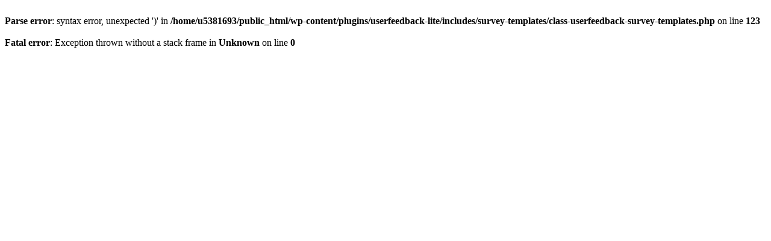

--- FILE ---
content_type: text/html; charset=UTF-8
request_url: https://tribuanapos.net/2021/08/06/proyek-pipa-swakelola-air-bersih-di-desa-wolwal-alor-diduga-bermasalah/
body_size: 51
content:
<br />
<b>Parse error</b>:  syntax error, unexpected ')' in <b>/home/u5381693/public_html/wp-content/plugins/userfeedback-lite/includes/survey-templates/class-userfeedback-survey-templates.php</b> on line <b>123</b><br />
<br />
<b>Fatal error</b>:  Exception thrown without a stack frame in <b>Unknown</b> on line <b>0</b><br />
